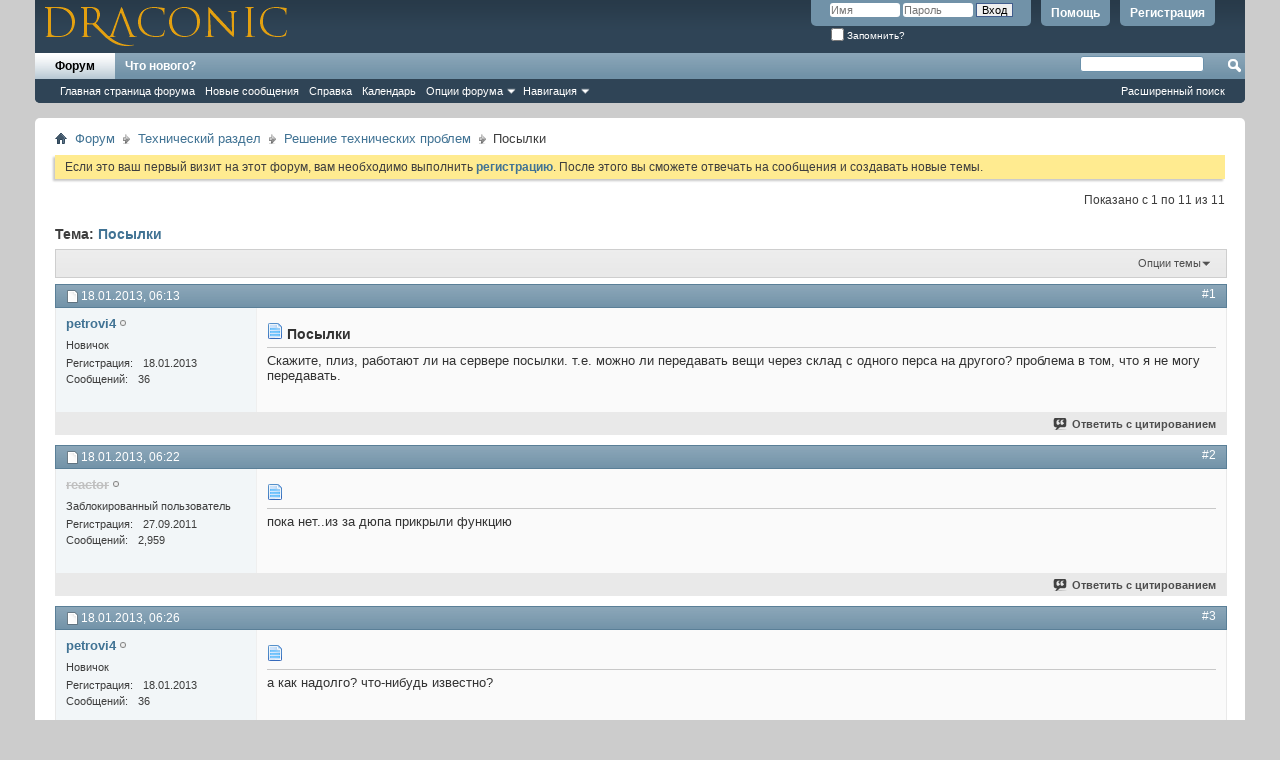

--- FILE ---
content_type: text/html; charset=windows-1251
request_url: https://draconic-forum.ru/threads/4536-%D0%9F%D0%BE%D1%81%D1%8B%D0%BB%D0%BA%D0%B8
body_size: 11994
content:
<!DOCTYPE html>
<!-- BEGIN TEMPLATE: SHOWTHREAD -->

<html xmlns="http://www.w3.org/1999/xhtml" dir="ltr" lang="ru" id="vbulletin_html">
<head>
	<!-- BEGIN TEMPLATE: headinclude -->
<meta http-equiv="Content-Type" content="text/html; charset=windows-1251" />
<meta name="robots" content="index, follow" />
<meta id="e_vb_meta_bburl" name="vb_meta_bburl" content="https://draconic-forum.ru" />
<base href="https://draconic-forum.ru/" /><!--[if IE]></base><![endif]-->
<meta name="generator" content="vBulletin 4.2.5" />

	<link rel="Shortcut Icon" href="favicon.ico" type="image/x-icon" />








<script type="text/javascript">
<!--
	if (typeof YAHOO === 'undefined') // Load ALL YUI Local
	{
		document.write('<script type="text/javascript" src="clientscript/yui/yuiloader-dom-event/yuiloader-dom-event.js?v=425"><\/script>');
		document.write('<script type="text/javascript" src="clientscript/yui/connection/connection-min.js?v=425"><\/script>');
		var yuipath = 'clientscript/yui';
		var yuicombopath = '';
		var remoteyui = false;
	}
	else	// Load Rest of YUI remotely (where possible)
	{
		var yuipath = 'clientscript/yui';
		var yuicombopath = '';
		var remoteyui = true;
		if (!yuicombopath)
		{
			document.write('<script type="text/javascript" src="clientscript/yui/connection/connection-min.js?v=425"><\/script>');
		}
	}
	var SESSIONURL = "s=9bf429835ba561901f8c46928aca3a4e&";
	var SECURITYTOKEN = "guest";
	var IMGDIR_MISC = "images/misc";
	var IMGDIR_BUTTON = "images/buttons";
	var vb_disable_ajax = parseInt("0", 10);
	var SIMPLEVERSION = "425";
	var BBURL = "https://draconic-forum.ru";
	var LOGGEDIN = 0 > 0 ? true : false;
	var THIS_SCRIPT = "showthread";
	var RELPATH = "threads/4536-РџРѕСЃС‹Р»РєРё";
	var PATHS = {
		forum : "https://draconic-forum.ru",
		cms   : "",
		blog  : ""
	};
	var AJAXBASEURL = "https://draconic-forum.ru/";
// -->
</script>
<script type="text/javascript" src="https://draconic-forum.ru/clientscript/vbulletin-core.js?v=425"></script>



	<link rel="alternate" type="application/rss+xml" title="Форум Draconic.Ru RSS лента" href="https://draconic-forum.ru/external.php?type=RSS2" />
	
		<link rel="alternate" type="application/rss+xml" title="Форум Draconic.Ru - Решение технических проблем - RSS лента" href="https://draconic-forum.ru/external.php?type=RSS2&amp;forumids=4" />
	



	<link rel="stylesheet" type="text/css" href="css.php?styleid=2&amp;langid=11&amp;d=1709490209&amp;td=ltr&amp;sheet=bbcode.css,editor.css,popupmenu.css,reset-fonts.css,vbulletin.css,vbulletin-chrome.css,vbulletin-formcontrols.css," />

	<!--[if lt IE 8]>
	<link rel="stylesheet" type="text/css" href="css.php?styleid=2&amp;langid=11&amp;d=1709490209&amp;td=ltr&amp;sheet=popupmenu-ie.css,vbulletin-ie.css,vbulletin-chrome-ie.css,vbulletin-formcontrols-ie.css,editor-ie.css" />
	<![endif]-->

<script async="async" src="https://cdn-rtb.sape.ru/rtb-b/js/519/2/150519.js" type="text/javascript"></script>

<!-- END TEMPLATE: headinclude -->
	<meta name="keywords" content="передавать, посылки, перса, проблема, другого, одного, через, работают, скажите, сервере, склад, можно" />
	<meta name="description" content="Скажите, плиз, работают ли на сервере посылки. т.е. можно ли передавать вещи через склад с одного перса на другого? проблема в том, что я не могу передавать." />

	<title> Посылки</title>
	<link rel="canonical" href="https://draconic-forum.ru/threads/4536-%D0%9F%D0%BE%D1%81%D1%8B%D0%BB%D0%BA%D0%B8?s=9bf429835ba561901f8c46928aca3a4e" />
	
	
	
	
	
	
	
	
	

	
		<link rel="stylesheet" type="text/css" href="css.php?styleid=2&amp;langid=11&amp;d=1709490209&amp;td=ltr&amp;sheet=toolsmenu.css,postlist.css,showthread.css,postbit.css,options.css,attachment.css,poll.css,lightbox.css" />
	
	<!--[if lt IE 8]><link rel="stylesheet" type="text/css" href="css.php?styleid=2&amp;langid=11&amp;d=1709490209&amp;td=ltr&amp;sheet=toolsmenu-ie.css,postlist-ie.css,showthread-ie.css,postbit-ie.css,poll-ie.css" /><![endif]-->
<!-- BEGIN TEMPLATE: headinclude_bottom -->
<link rel="stylesheet" type="text/css" href="css.php?styleid=2&amp;langid=11&amp;d=1709490209&amp;td=ltr&amp;sheet=additional.css" />

<!-- END TEMPLATE: headinclude_bottom -->
</head>

<body>

<!-- BEGIN TEMPLATE: header -->
<div class="above_body"> <!-- closing tag is in template navbar -->
<div id="header" class="floatcontainer doc_header">
	<div><a name="top" href="https://draconic-forum.ru/forum.php?s=9bf429835ba561901f8c46928aca3a4e" class="logo-image"><img src="images/misc/vbulletin4_logo.gif" alt="Форум Draconic.Ru - Powered by vBulletin" /></a></div>
	<div id="toplinks" class="toplinks">
		
			<ul class="nouser">
			
				<li><a href="register.php?s=9bf429835ba561901f8c46928aca3a4e" rel="nofollow">Регистрация</a></li>
			
				<li><a rel="help" href="faq.php?s=9bf429835ba561901f8c46928aca3a4e">Помощь</a></li>
				<li>
			<script type="text/javascript" src="clientscript/vbulletin_md5.js?v=425"></script>
			<form id="navbar_loginform" action="login.php?s=9bf429835ba561901f8c46928aca3a4e&amp;do=login" method="post" onsubmit="md5hash(vb_login_password, vb_login_md5password, vb_login_md5password_utf, 0)">
				<fieldset id="logindetails" class="logindetails">
					<div>
						<div>
					<input type="text" class="textbox default-value" name="vb_login_username" id="navbar_username" size="10" accesskey="u" tabindex="101" value="Имя" />
					<input type="password" class="textbox" tabindex="102" name="vb_login_password" id="navbar_password" size="10" />
					<input type="text" class="textbox default-value" tabindex="102" name="vb_login_password_hint" id="navbar_password_hint" size="10" value="Пароль" style="display:none;" />
					<input type="submit" class="loginbutton" tabindex="104" value="Вход" title="Введите ваше имя пользователя и пароль, чтобы войти, или нажмите кнопку 'Регистрация', чтобы зарегистрироваться." accesskey="s" />
						</div>
					</div>
				</fieldset>
				<div id="remember" class="remember">
					<label for="cb_cookieuser_navbar"><input type="checkbox" name="cookieuser" value="1" id="cb_cookieuser_navbar" class="cb_cookieuser_navbar" accesskey="c" tabindex="103" /> Запомнить?</label>
				</div>

				<input type="hidden" name="s" value="9bf429835ba561901f8c46928aca3a4e" />
				<input type="hidden" name="securitytoken" value="guest" />
				<input type="hidden" name="do" value="login" />
				<input type="hidden" name="vb_login_md5password" />
				<input type="hidden" name="vb_login_md5password_utf" />
			</form>
			<script type="text/javascript">
			YAHOO.util.Dom.setStyle('navbar_password_hint', "display", "inline");
			YAHOO.util.Dom.setStyle('navbar_password', "display", "none");
			vB_XHTML_Ready.subscribe(function()
			{
			//
				YAHOO.util.Event.on('navbar_username', "focus", navbar_username_focus);
				YAHOO.util.Event.on('navbar_username', "blur", navbar_username_blur);
				YAHOO.util.Event.on('navbar_password_hint', "focus", navbar_password_hint);
				YAHOO.util.Event.on('navbar_password', "blur", navbar_password);
			});
			
			function navbar_username_focus(e)
			{
			//
				var textbox = YAHOO.util.Event.getTarget(e);
				if (textbox.value == 'Имя')
				{
				//
					textbox.value='';
					textbox.style.color='#000000';
				}
			}

			function navbar_username_blur(e)
			{
			//
				var textbox = YAHOO.util.Event.getTarget(e);
				if (textbox.value == '')
				{
				//
					textbox.value='Имя';
					textbox.style.color='#777777';
				}
			}
			
			function navbar_password_hint(e)
			{
			//
				var textbox = YAHOO.util.Event.getTarget(e);
				
				YAHOO.util.Dom.setStyle('navbar_password_hint', "display", "none");
				YAHOO.util.Dom.setStyle('navbar_password', "display", "inline");
				YAHOO.util.Dom.get('navbar_password').focus();
			}

			function navbar_password(e)
			{
			//
				var textbox = YAHOO.util.Event.getTarget(e);
				
				if (textbox.value == '')
				{
					YAHOO.util.Dom.setStyle('navbar_password_hint', "display", "inline");
					YAHOO.util.Dom.setStyle('navbar_password', "display", "none");
				}
			}
			</script>
				</li>
				
			</ul>
		
	</div>
	<div class="ad_global_header">
		<!-- BEGIN TEMPLATE: ad_global_header1 -->
 
<!-- END TEMPLATE: ad_global_header1 -->
		<!-- BEGIN TEMPLATE: ad_global_header2 -->
 
<!-- END TEMPLATE: ad_global_header2 -->
	</div>
	<hr />
</div>
<!-- END TEMPLATE: header -->
<!-- BEGIN TEMPLATE: navbar -->
<div id="navbar" class="navbar">
	<ul id="navtabs" class="navtabs floatcontainer">
		
		<!-- BEGIN TEMPLATE: navbar_tabs -->

	
		<li class="selected" id="vbtab_forum">
			<a class="navtab" href="forum.php?s=9bf429835ba561901f8c46928aca3a4e">Форум</a>
		</li>
		
		
			<ul class="floatcontainer">
				
					
						
							<li id="vbflink_bbmenu"><a href="forum.php?s=9bf429835ba561901f8c46928aca3a4e">Главная страница форума</a></li>
						
					
				
					
						
							<li id="vbflink_newposts"><a href="search.php?s=9bf429835ba561901f8c46928aca3a4e&amp;do=getnew&amp;contenttype=vBForum_Post">Новые сообщения</a></li>
						
					
				
					
						
							<li id="vbflink_faq"><a href="faq.php?s=9bf429835ba561901f8c46928aca3a4e">Справка</a></li>
						
					
				
					
						
							<li id="vbflink_calendar"><a href="calendar.php?s=9bf429835ba561901f8c46928aca3a4e">Календарь</a></li>
						
					
				
					
						<li class="popupmenu" id="vbmenu_actions">
							<a href="javascript://" class="popupctrl">Опции форума</a>
							<ul class="popupbody popuphover">
								
									<li id="vbalink_mfr"><a href="forumdisplay.php?s=9bf429835ba561901f8c46928aca3a4e&amp;do=markread&amp;markreadhash=guest">Все разделы прочитаны</a></li>
								
							</ul>
						</li>
					
				
					
						<li class="popupmenu" id="vbmenu_qlinks">
							<a href="javascript://" class="popupctrl">Навигация</a>
							<ul class="popupbody popuphover">
								
									<li id="vbqlink_posts"><a href="search.php?s=9bf429835ba561901f8c46928aca3a4e&amp;do=getdaily&amp;contenttype=vBForum_Post">Сообщения за день</a></li>
								
							</ul>
						</li>
					
				
			</ul>
		

	
		<li  id="vbtab_whatsnew">
			<a class="navtab" href="search.php?do=getnew&amp;contenttype=vBForum_Post">Что нового?</a>
		</li>
		
		

<!-- END TEMPLATE: navbar_tabs -->
		
	</ul>
	
		<div id="globalsearch" class="globalsearch">
			<form action="search.php?s=9bf429835ba561901f8c46928aca3a4e&amp;do=process" method="post" id="navbar_search" class="navbar_search">
				
				<input type="hidden" name="securitytoken" value="guest" />
				<input type="hidden" name="do" value="process" />
				<span class="textboxcontainer"><span><input type="text" value="" name="query" class="textbox" tabindex="99"/></span></span>
				<span class="buttoncontainer"><span><input type="image" class="searchbutton" src="images/buttons/search.png" name="submit" onclick="document.getElementById('navbar_search').submit;" tabindex="100"/></span></span>
			</form>
			<ul class="navbar_advanced_search">
				<li><a href="search.php?s=9bf429835ba561901f8c46928aca3a4e" accesskey="4">Расширенный поиск</a></li>
				
			</ul>
		</div>
	
</div>
</div><!-- closing div for above_body -->

<div class="body_wrapper">
<div id="breadcrumb" class="breadcrumb">
	<ul class="floatcontainer">
		<li class="navbithome"><a href="index.php?s=9bf429835ba561901f8c46928aca3a4e" accesskey="1"><img src="images/misc/navbit-home.png" alt="Главная" /></a></li>
		<!-- BEGIN TEMPLATE: navbar_link -->

	<li class="navbit"><a href="https://draconic-forum.ru/forum.php?s=9bf429835ba561901f8c46928aca3a4e">Форум</a></li>

<!-- END TEMPLATE: navbar_link --><!-- BEGIN TEMPLATE: navbar_link -->

	<li class="navbit"><a href="https://draconic-forum.ru/forums/30-%D0%A2%D0%B5%D1%85%D0%BD%D0%B8%D1%87%D0%B5%D1%81%D0%BA%D0%B8%D0%B9-%D1%80%D0%B0%D0%B7%D0%B4%D0%B5%D0%BB?s=9bf429835ba561901f8c46928aca3a4e">Технический раздел</a></li>

<!-- END TEMPLATE: navbar_link --><!-- BEGIN TEMPLATE: navbar_link -->

	<li class="navbit"><a href="https://draconic-forum.ru/forums/4-%D0%A0%D0%B5%D1%88%D0%B5%D0%BD%D0%B8%D0%B5-%D1%82%D0%B5%D1%85%D0%BD%D0%B8%D1%87%D0%B5%D1%81%D0%BA%D0%B8%D1%85-%D0%BF%D1%80%D0%BE%D0%B1%D0%BB%D0%B5%D0%BC?s=9bf429835ba561901f8c46928aca3a4e">Решение технических проблем</a></li>

<!-- END TEMPLATE: navbar_link -->
		<!-- BEGIN TEMPLATE: navbar_link -->

	<li class="navbit lastnavbit"><span> Посылки</span></li>

<!-- END TEMPLATE: navbar_link -->
	</ul>
	<hr />
</div>

<!-- BEGIN TEMPLATE: ad_navbar_below -->
 
<!-- END TEMPLATE: ad_navbar_below -->
<!-- BEGIN TEMPLATE: ad_global_below_navbar -->
<div style="text-align:center;"><!-- SAPE RTB DIV ADAPTIVE --><div id="SRTB_923618"></div><!-- SAPE RTB END --></div>

<!-- END TEMPLATE: ad_global_below_navbar -->


	<form action="profile.php?do=dismissnotice" method="post" id="notices" class="notices">
		<input type="hidden" name="do" value="dismissnotice" />
		<input type="hidden" name="s" value="s=9bf429835ba561901f8c46928aca3a4e&amp;" />
		<input type="hidden" name="securitytoken" value="guest" />
		<input type="hidden" id="dismiss_notice_hidden" name="dismiss_noticeid" value="" />
		<input type="hidden" name="url" value="" />
		<ol>
			<!-- BEGIN TEMPLATE: navbar_noticebit -->
<li class="restore" id="navbar_notice_1">
	
	Если это ваш первый визит на этот форум, вам необходимо выполнить <a href="register.php?s=9bf429835ba561901f8c46928aca3a4e&amp;" target="_blank"><b>регистрацию</b></a>. После этого вы сможете отвечать на сообщения и создавать новые темы.
</li>
<!-- END TEMPLATE: navbar_noticebit -->
		</ol>
	</form>


<!-- END TEMPLATE: navbar -->



	<div id="above_postlist" class="above_postlist">
		
		<div id="pagination_top" class="pagination_top">
		
			<div id="postpagestats_above" class="postpagestats">
				Показано с 1 по 11 из 11
			</div>
		</div>
	</div>
	<div id="pagetitle" class="pagetitle">
		<h1>
			Тема: <span class="threadtitle"><a href="https://draconic-forum.ru/threads/4536-%D0%9F%D0%BE%D1%81%D1%8B%D0%BB%D0%BA%D0%B8?s=9bf429835ba561901f8c46928aca3a4e" title="Перезагрузить страницу">Посылки</a></span>
		</h1>
		
	</div>
	<div id="thread_controls" class="thread_controls toolsmenu">
		<div>
		<ul id="postlist_popups" class="postlist_popups popupgroup">
			
			
			<li class="popupmenu" id="threadtools">
				<h6><a class="popupctrl" href="javascript://">Опции темы</a></h6>
				<ul class="popupbody popuphover">
					<li><a href="https://draconic-forum.ru/printthread.php?s=9bf429835ba561901f8c46928aca3a4e&amp;t=4536&amp;pp=20&amp;page=1" accesskey="3" rel="nofollow">Версия для печати</a></li>
					
					<li>
						
					</li>
					
				</ul>
			</li>

			

			

			

			

			
			</ul>
		</div>
	</div>

<div id="postlist" class="postlist restrain">
	

	
		<ol id="posts" class="posts" start="1">
			<!-- BEGIN TEMPLATE: postbit_wrapper -->
<!-- BEGIN TEMPLATE: postbit_legacy -->

<li class="postbitlegacy postbitim postcontainer old" id="post_98621">
<!-- see bottom of postbit.css for .userinfo .popupmenu styles -->

	<div class="posthead">
			<span class="postdate old">
				
					<span class="date">18.01.2013,&nbsp;<span class="time">06:13</span></span>
				
			</span>
			<span class="nodecontrols">
				
					<a name="post98621" href="https://draconic-forum.ru/threads/4536-%D0%9F%D0%BE%D1%81%D1%8B%D0%BB%D0%BA%D0%B8?s=9bf429835ba561901f8c46928aca3a4e&amp;p=98621&amp;viewfull=1#post98621" class="postcounter">#1</a><a id="postcount98621" name="1"></a>
				
				
				
			</span>
	</div>
	<div class="postdetails">
		<div class="userinfo">
			<div class="username_container">
			
				<!-- BEGIN TEMPLATE: memberaction_dropdown -->
<div class="popupmenu memberaction">
	<a class="username offline popupctrl" href="https://draconic-forum.ru/members/9712-petrovi4?s=9bf429835ba561901f8c46928aca3a4e" title="petrovi4 вне форума"><strong>petrovi4</strong></a>
	<ul class="popupbody popuphover memberaction_body">
		<li class="left">
			<a href="https://draconic-forum.ru/members/9712-petrovi4?s=9bf429835ba561901f8c46928aca3a4e" class="siteicon_profile">
				Просмотр профиля
			</a>
		</li>
		
		<li class="right">
			<a href="search.php?s=9bf429835ba561901f8c46928aca3a4e&amp;do=finduser&amp;userid=9712&amp;contenttype=vBForum_Post&amp;showposts=1" class="siteicon_forum" rel="nofollow">
				Сообщения форума
			</a>
		</li>
		
		
		
		
		
		
		
		

		

		
		
	</ul>
</div>
<!-- END TEMPLATE: memberaction_dropdown -->
				<!-- BEGIN TEMPLATE: postbit_onlinestatus -->
<img class="inlineimg onlinestatus" src="images/statusicon/user-offline.png" alt="petrovi4 вне форума" border="0" />

<!-- END TEMPLATE: postbit_onlinestatus -->
			
			</div>
			<span class="usertitle">
				Новичок
			</span>
			
			
			
			 
			
				<hr />
				<dl class="userinfo_extra">
					<dt>Регистрация</dt> <dd>18.01.2013</dd>
					
					
					<dt>Сообщений</dt> <dd>36</dd>	
					
				</dl>
				
				
				<div class="imlinks">
					    
				</div>
			
		</div>
		<div class="postbody">
			<div class="postrow">
				
				
				<h2 class="title icon">
					<img src="images/icons/icon1.png" alt="По умолчанию" /> Посылки
				</h2>
				


						
							
							
						
						
				<div class="content">
					<div id="post_message_98621">
						<blockquote class="postcontent restore ">
							Скажите, плиз, работают ли на сервере посылки. т.е. можно ли передавать вещи через склад с одного перса на другого? проблема в том, что я не могу передавать.
						</blockquote>
					</div>

					
				</div>
			</div>
			
			<div class="cleardiv"></div>
		</div>
	</div>
		<div class="postfoot">
			<!-- <div class="postfoot_container"> -->
			<div class="textcontrols floatcontainer">
				<span class="postcontrols">
					<img style="display:none" id="progress_98621" src="images/misc/progress.gif" alt="" />
					
					
					
						<a id="qrwq_98621" class="newreply" href="https://draconic-forum.ru/newreply.php?s=9bf429835ba561901f8c46928aca3a4e&amp;do=newreply&amp;p=98621" rel="nofollow" title="Ответить с цитированием"><img id="quoteimg_98621" src="clear.gif" alt="Ответить с цитированием" />  Ответить с цитированием</a> 
					
					
					
				</span>
				<span class="postlinking">
					
						
					

					
					
					
					

					
					

					
					
					
					
					
				</span>
			<!-- </div> -->
			</div>
		</div>
	<hr />
</li>

<!-- END TEMPLATE: postbit_legacy -->
<!-- END TEMPLATE: postbit_wrapper --><!-- BEGIN TEMPLATE: postbit_wrapper -->
<!-- BEGIN TEMPLATE: postbit_legacy -->

<li class="postbitlegacy postbitim postcontainer old" id="post_98622">
<!-- see bottom of postbit.css for .userinfo .popupmenu styles -->

	<div class="posthead">
			<span class="postdate old">
				
					<span class="date">18.01.2013,&nbsp;<span class="time">06:22</span></span>
				
			</span>
			<span class="nodecontrols">
				
					<a name="post98622" href="https://draconic-forum.ru/threads/4536-%D0%9F%D0%BE%D1%81%D1%8B%D0%BB%D0%BA%D0%B8?s=9bf429835ba561901f8c46928aca3a4e&amp;p=98622&amp;viewfull=1#post98622" class="postcounter">#2</a><a id="postcount98622" name="2"></a>
				
				
				
			</span>
	</div>
	<div class="postdetails">
		<div class="userinfo">
			<div class="username_container">
			
				<!-- BEGIN TEMPLATE: memberaction_dropdown -->
<div class="popupmenu memberaction">
	<a class="username offline popupctrl" href="https://draconic-forum.ru/members/2155-reactor?s=9bf429835ba561901f8c46928aca3a4e" title="reactor вне форума"><strong><font color=Silver><strike>reactor</strike></font></strong></a>
	<ul class="popupbody popuphover memberaction_body">
		<li class="left">
			<a href="https://draconic-forum.ru/members/2155-reactor?s=9bf429835ba561901f8c46928aca3a4e" class="siteicon_profile">
				Просмотр профиля
			</a>
		</li>
		
		<li class="right">
			<a href="search.php?s=9bf429835ba561901f8c46928aca3a4e&amp;do=finduser&amp;userid=2155&amp;contenttype=vBForum_Post&amp;showposts=1" class="siteicon_forum" rel="nofollow">
				Сообщения форума
			</a>
		</li>
		
		
		
		
		
		
		
		

		

		
		
	</ul>
</div>
<!-- END TEMPLATE: memberaction_dropdown -->
				<!-- BEGIN TEMPLATE: postbit_onlinestatus -->
<img class="inlineimg onlinestatus" src="images/statusicon/user-offline.png" alt="reactor вне форума" border="0" />

<!-- END TEMPLATE: postbit_onlinestatus -->
			
			</div>
			<span class="usertitle">
				Заблокированный пользователь
			</span>
			
			
			
			 
			
				<hr />
				<dl class="userinfo_extra">
					<dt>Регистрация</dt> <dd>27.09.2011</dd>
					
					
					<dt>Сообщений</dt> <dd>2,959</dd>	
					
				</dl>
				
				
				<div class="imlinks">
					    
				</div>
			
		</div>
		<div class="postbody">
			<div class="postrow">
				
				
				<h2 class="title icon">
					<img src="images/icons/icon1.png" alt="По умолчанию" /> 
				</h2>
				


						
						
				<div class="content">
					<div id="post_message_98622">
						<blockquote class="postcontent restore ">
							пока нет..из за дюпа прикрыли функцию
						</blockquote>
					</div>

					
				</div>
			</div>
			
			<div class="cleardiv"></div>
		</div>
	</div>
		<div class="postfoot">
			<!-- <div class="postfoot_container"> -->
			<div class="textcontrols floatcontainer">
				<span class="postcontrols">
					<img style="display:none" id="progress_98622" src="images/misc/progress.gif" alt="" />
					
					
					
						<a id="qrwq_98622" class="newreply" href="https://draconic-forum.ru/newreply.php?s=9bf429835ba561901f8c46928aca3a4e&amp;do=newreply&amp;p=98622" rel="nofollow" title="Ответить с цитированием"><img id="quoteimg_98622" src="clear.gif" alt="Ответить с цитированием" />  Ответить с цитированием</a> 
					
					
					
				</span>
				<span class="postlinking">
					
						
					

					
					
					
					

					
					

					
					
					
					
					
				</span>
			<!-- </div> -->
			</div>
		</div>
	<hr />
</li>

<!-- END TEMPLATE: postbit_legacy -->
<!-- END TEMPLATE: postbit_wrapper --><!-- BEGIN TEMPLATE: postbit_wrapper -->
<!-- BEGIN TEMPLATE: postbit_legacy -->

<li class="postbitlegacy postbitim postcontainer old" id="post_98623">
<!-- see bottom of postbit.css for .userinfo .popupmenu styles -->

	<div class="posthead">
			<span class="postdate old">
				
					<span class="date">18.01.2013,&nbsp;<span class="time">06:26</span></span>
				
			</span>
			<span class="nodecontrols">
				
					<a name="post98623" href="https://draconic-forum.ru/threads/4536-%D0%9F%D0%BE%D1%81%D1%8B%D0%BB%D0%BA%D0%B8?s=9bf429835ba561901f8c46928aca3a4e&amp;p=98623&amp;viewfull=1#post98623" class="postcounter">#3</a><a id="postcount98623" name="3"></a>
				
				
				
			</span>
	</div>
	<div class="postdetails">
		<div class="userinfo">
			<div class="username_container">
			
				<!-- BEGIN TEMPLATE: memberaction_dropdown -->
<div class="popupmenu memberaction">
	<a class="username offline popupctrl" href="https://draconic-forum.ru/members/9712-petrovi4?s=9bf429835ba561901f8c46928aca3a4e" title="petrovi4 вне форума"><strong>petrovi4</strong></a>
	<ul class="popupbody popuphover memberaction_body">
		<li class="left">
			<a href="https://draconic-forum.ru/members/9712-petrovi4?s=9bf429835ba561901f8c46928aca3a4e" class="siteicon_profile">
				Просмотр профиля
			</a>
		</li>
		
		<li class="right">
			<a href="search.php?s=9bf429835ba561901f8c46928aca3a4e&amp;do=finduser&amp;userid=9712&amp;contenttype=vBForum_Post&amp;showposts=1" class="siteicon_forum" rel="nofollow">
				Сообщения форума
			</a>
		</li>
		
		
		
		
		
		
		
		

		

		
		
	</ul>
</div>
<!-- END TEMPLATE: memberaction_dropdown -->
				<!-- BEGIN TEMPLATE: postbit_onlinestatus -->
<img class="inlineimg onlinestatus" src="images/statusicon/user-offline.png" alt="petrovi4 вне форума" border="0" />

<!-- END TEMPLATE: postbit_onlinestatus -->
			
			</div>
			<span class="usertitle">
				Новичок
			</span>
			
			
			
			 
			
				<hr />
				<dl class="userinfo_extra">
					<dt>Регистрация</dt> <dd>18.01.2013</dd>
					
					
					<dt>Сообщений</dt> <dd>36</dd>	
					
				</dl>
				
				
				<div class="imlinks">
					    
				</div>
			
		</div>
		<div class="postbody">
			<div class="postrow">
				
				
				<h2 class="title icon">
					<img src="images/icons/icon1.png" alt="По умолчанию" /> 
				</h2>
				


						
						
				<div class="content">
					<div id="post_message_98623">
						<blockquote class="postcontent restore ">
							а как надолго? что-нибудь известно?
						</blockquote>
					</div>

					
				</div>
			</div>
			
			<div class="cleardiv"></div>
		</div>
	</div>
		<div class="postfoot">
			<!-- <div class="postfoot_container"> -->
			<div class="textcontrols floatcontainer">
				<span class="postcontrols">
					<img style="display:none" id="progress_98623" src="images/misc/progress.gif" alt="" />
					
					
					
						<a id="qrwq_98623" class="newreply" href="https://draconic-forum.ru/newreply.php?s=9bf429835ba561901f8c46928aca3a4e&amp;do=newreply&amp;p=98623" rel="nofollow" title="Ответить с цитированием"><img id="quoteimg_98623" src="clear.gif" alt="Ответить с цитированием" />  Ответить с цитированием</a> 
					
					
					
				</span>
				<span class="postlinking">
					
						
					

					
					
					
					

					
					

					
					
					
					
					
				</span>
			<!-- </div> -->
			</div>
		</div>
	<hr />
</li>

<!-- END TEMPLATE: postbit_legacy -->
<!-- END TEMPLATE: postbit_wrapper --><!-- BEGIN TEMPLATE: postbit_wrapper -->
<!-- BEGIN TEMPLATE: postbit_legacy -->

<li class="postbitlegacy postbitim postcontainer old" id="post_98624">
<!-- see bottom of postbit.css for .userinfo .popupmenu styles -->

	<div class="posthead">
			<span class="postdate old">
				
					<span class="date">18.01.2013,&nbsp;<span class="time">06:36</span></span>
				
			</span>
			<span class="nodecontrols">
				
					<a name="post98624" href="https://draconic-forum.ru/threads/4536-%D0%9F%D0%BE%D1%81%D1%8B%D0%BB%D0%BA%D0%B8?s=9bf429835ba561901f8c46928aca3a4e&amp;p=98624&amp;viewfull=1#post98624" class="postcounter">#4</a><a id="postcount98624" name="4"></a>
				
				
				
			</span>
	</div>
	<div class="postdetails">
		<div class="userinfo">
			<div class="username_container">
			
				<!-- BEGIN TEMPLATE: memberaction_dropdown -->
<div class="popupmenu memberaction">
	<a class="username offline popupctrl" href="https://draconic-forum.ru/members/2155-reactor?s=9bf429835ba561901f8c46928aca3a4e" title="reactor вне форума"><strong><font color=Silver><strike>reactor</strike></font></strong></a>
	<ul class="popupbody popuphover memberaction_body">
		<li class="left">
			<a href="https://draconic-forum.ru/members/2155-reactor?s=9bf429835ba561901f8c46928aca3a4e" class="siteicon_profile">
				Просмотр профиля
			</a>
		</li>
		
		<li class="right">
			<a href="search.php?s=9bf429835ba561901f8c46928aca3a4e&amp;do=finduser&amp;userid=2155&amp;contenttype=vBForum_Post&amp;showposts=1" class="siteicon_forum" rel="nofollow">
				Сообщения форума
			</a>
		</li>
		
		
		
		
		
		
		
		

		

		
		
	</ul>
</div>
<!-- END TEMPLATE: memberaction_dropdown -->
				<!-- BEGIN TEMPLATE: postbit_onlinestatus -->
<img class="inlineimg onlinestatus" src="images/statusicon/user-offline.png" alt="reactor вне форума" border="0" />

<!-- END TEMPLATE: postbit_onlinestatus -->
			
			</div>
			<span class="usertitle">
				Заблокированный пользователь
			</span>
			
			
			
			 
			
				<hr />
				<dl class="userinfo_extra">
					<dt>Регистрация</dt> <dd>27.09.2011</dd>
					
					
					<dt>Сообщений</dt> <dd>2,959</dd>	
					
				</dl>
				
				
				<div class="imlinks">
					    
				</div>
			
		</div>
		<div class="postbody">
			<div class="postrow">
				
				
				<h2 class="title icon">
					<img src="images/icons/icon1.png" alt="По умолчанию" /> 
				</h2>
				


						
						
				<div class="content">
					<div id="post_message_98624">
						<blockquote class="postcontent restore ">
							незнаю.. знаю только что из за дюпа закрыли.. наверно когда админ придумает другой способ.. тогда и включится эта фишка)) но у админа дел ппц.. так что думаю не скоро
						</blockquote>
					</div>

					
				</div>
			</div>
			
			<div class="cleardiv"></div>
		</div>
	</div>
		<div class="postfoot">
			<!-- <div class="postfoot_container"> -->
			<div class="textcontrols floatcontainer">
				<span class="postcontrols">
					<img style="display:none" id="progress_98624" src="images/misc/progress.gif" alt="" />
					
					
					
						<a id="qrwq_98624" class="newreply" href="https://draconic-forum.ru/newreply.php?s=9bf429835ba561901f8c46928aca3a4e&amp;do=newreply&amp;p=98624" rel="nofollow" title="Ответить с цитированием"><img id="quoteimg_98624" src="clear.gif" alt="Ответить с цитированием" />  Ответить с цитированием</a> 
					
					
					
				</span>
				<span class="postlinking">
					
						
					

					
					
					
					

					
					

					
					
					
					
					
				</span>
			<!-- </div> -->
			</div>
		</div>
	<hr />
</li>

<!-- END TEMPLATE: postbit_legacy -->
<!-- END TEMPLATE: postbit_wrapper --><!-- BEGIN TEMPLATE: postbit_wrapper -->
<!-- BEGIN TEMPLATE: postbit_legacy -->

<li class="postbitlegacy postbitim postcontainer old" id="post_98634">
<!-- see bottom of postbit.css for .userinfo .popupmenu styles -->

	<div class="posthead">
			<span class="postdate old">
				
					<span class="date">18.01.2013,&nbsp;<span class="time">07:23</span></span>
				
			</span>
			<span class="nodecontrols">
				
					<a name="post98634" href="https://draconic-forum.ru/threads/4536-%D0%9F%D0%BE%D1%81%D1%8B%D0%BB%D0%BA%D0%B8?s=9bf429835ba561901f8c46928aca3a4e&amp;p=98634&amp;viewfull=1#post98634" class="postcounter">#5</a><a id="postcount98634" name="5"></a>
				
				
				
			</span>
	</div>
	<div class="postdetails">
		<div class="userinfo">
			<div class="username_container">
			
				<!-- BEGIN TEMPLATE: memberaction_dropdown -->
<div class="popupmenu memberaction">
	<a class="username offline popupctrl" href="https://draconic-forum.ru/members/4100-Ferry?s=9bf429835ba561901f8c46928aca3a4e" title="Ferry вне форума"><strong><font color=Silver><strike>Ferry</strike></font></strong></a>
	<ul class="popupbody popuphover memberaction_body">
		<li class="left">
			<a href="https://draconic-forum.ru/members/4100-Ferry?s=9bf429835ba561901f8c46928aca3a4e" class="siteicon_profile">
				Просмотр профиля
			</a>
		</li>
		
		<li class="right">
			<a href="search.php?s=9bf429835ba561901f8c46928aca3a4e&amp;do=finduser&amp;userid=4100&amp;contenttype=vBForum_Post&amp;showposts=1" class="siteicon_forum" rel="nofollow">
				Сообщения форума
			</a>
		</li>
		
		
		
		
		
		
		
		

		

		
		
	</ul>
</div>
<!-- END TEMPLATE: memberaction_dropdown -->
				<!-- BEGIN TEMPLATE: postbit_onlinestatus -->
<img class="inlineimg onlinestatus" src="images/statusicon/user-offline.png" alt="Ferry вне форума" border="0" />

<!-- END TEMPLATE: postbit_onlinestatus -->
			
			</div>
			<span class="usertitle">
				Заблокированный пользователь
			</span>
			
			
			
			 
			
				<hr />
				<dl class="userinfo_extra">
					<dt>Регистрация</dt> <dd>06.10.2012</dd>
					
					
					<dt>Сообщений</dt> <dd>2,878</dd>	
					
				</dl>
				
				
				<div class="imlinks">
					    
				</div>
			
		</div>
		<div class="postbody">
			<div class="postrow">
				
				
				<h2 class="title icon">
					<img src="images/icons/icon1.png" alt="По умолчанию" /> 
				</h2>
				


						
						
				<div class="content">
					<div id="post_message_98634">
						<blockquote class="postcontent restore ">
							омг тут работала почта когдато?)
						</blockquote>
					</div>

					
				</div>
			</div>
			
			<div class="cleardiv"></div>
		</div>
	</div>
		<div class="postfoot">
			<!-- <div class="postfoot_container"> -->
			<div class="textcontrols floatcontainer">
				<span class="postcontrols">
					<img style="display:none" id="progress_98634" src="images/misc/progress.gif" alt="" />
					
					
					
						<a id="qrwq_98634" class="newreply" href="https://draconic-forum.ru/newreply.php?s=9bf429835ba561901f8c46928aca3a4e&amp;do=newreply&amp;p=98634" rel="nofollow" title="Ответить с цитированием"><img id="quoteimg_98634" src="clear.gif" alt="Ответить с цитированием" />  Ответить с цитированием</a> 
					
					
					
				</span>
				<span class="postlinking">
					
						
					

					
					
					
					

					
					

					
					
					
					
					
				</span>
			<!-- </div> -->
			</div>
		</div>
	<hr />
</li>

<!-- END TEMPLATE: postbit_legacy -->
<!-- END TEMPLATE: postbit_wrapper --><!-- BEGIN TEMPLATE: postbit_wrapper -->
<!-- BEGIN TEMPLATE: postbit_legacy -->

<li class="postbitlegacy postbitim postcontainer old" id="post_98636">
<!-- see bottom of postbit.css for .userinfo .popupmenu styles -->

	<div class="posthead">
			<span class="postdate old">
				
					<span class="date">18.01.2013,&nbsp;<span class="time">07:24</span></span>
				
			</span>
			<span class="nodecontrols">
				
					<a name="post98636" href="https://draconic-forum.ru/threads/4536-%D0%9F%D0%BE%D1%81%D1%8B%D0%BB%D0%BA%D0%B8?s=9bf429835ba561901f8c46928aca3a4e&amp;p=98636&amp;viewfull=1#post98636" class="postcounter">#6</a><a id="postcount98636" name="6"></a>
				
				
				
			</span>
	</div>
	<div class="postdetails">
		<div class="userinfo">
			<div class="username_container">
			
				<!-- BEGIN TEMPLATE: memberaction_dropdown -->
<div class="popupmenu memberaction">
	<a class="username offline popupctrl" href="https://draconic-forum.ru/members/4065-OnlyEE?s=9bf429835ba561901f8c46928aca3a4e" title="OnlyEE вне форума"><strong>OnlyEE</strong></a>
	<ul class="popupbody popuphover memberaction_body">
		<li class="left">
			<a href="https://draconic-forum.ru/members/4065-OnlyEE?s=9bf429835ba561901f8c46928aca3a4e" class="siteicon_profile">
				Просмотр профиля
			</a>
		</li>
		
		<li class="right">
			<a href="search.php?s=9bf429835ba561901f8c46928aca3a4e&amp;do=finduser&amp;userid=4065&amp;contenttype=vBForum_Post&amp;showposts=1" class="siteicon_forum" rel="nofollow">
				Сообщения форума
			</a>
		</li>
		
		
		
		
		
		
		
		

		

		
		
	</ul>
</div>
<!-- END TEMPLATE: memberaction_dropdown -->
				<!-- BEGIN TEMPLATE: postbit_onlinestatus -->
<img class="inlineimg onlinestatus" src="images/statusicon/user-offline.png" alt="OnlyEE вне форума" border="0" />

<!-- END TEMPLATE: postbit_onlinestatus -->
			
			</div>
			<span class="usertitle">
				Почётный участник
			</span>
			
			
			
			
			<a class="postuseravatar" href="https://draconic-forum.ru/members/4065-OnlyEE?s=9bf429835ba561901f8c46928aca3a4e" title="OnlyEE вне форума">
				<img src="image.php?s=9bf429835ba561901f8c46928aca3a4e&amp;u=4065&amp;dateline=1349461087" alt="Аватар для OnlyEE" title="Аватар для OnlyEE" />
			</a>
			 
			
				<hr />
				<dl class="userinfo_extra">
					<dt>Регистрация</dt> <dd>05.10.2012</dd>
					
					
					<dt>Сообщений</dt> <dd>615</dd>	
					
				</dl>
				
				
				<div class="imlinks">
					    
				</div>
			
		</div>
		<div class="postbody">
			<div class="postrow has_after_content">
				
				
				<h2 class="title icon">
					<img src="images/icons/icon1.png" alt="По умолчанию" /> 
				</h2>
				


						
						
				<div class="content">
					<div id="post_message_98636">
						<blockquote class="postcontent restore ">
							имхо он о том, что перебрасывать вещи с 1 чара на аккаунте, на другого на этом же
						</blockquote>
					</div>

					
				</div>
			</div>
			
			<div class="after_content">
				
				
				
				
					<blockquote class="signature restore"><div class="signaturecontainer">clan ENG1NE<br />
OnlyEE Eva's Saint 78 l Warcryer 75 l MM 78</div></blockquote>
				
				
			</div>
			
			<div class="cleardiv"></div>
		</div>
	</div>
		<div class="postfoot">
			<!-- <div class="postfoot_container"> -->
			<div class="textcontrols floatcontainer">
				<span class="postcontrols">
					<img style="display:none" id="progress_98636" src="images/misc/progress.gif" alt="" />
					
					
					
						<a id="qrwq_98636" class="newreply" href="https://draconic-forum.ru/newreply.php?s=9bf429835ba561901f8c46928aca3a4e&amp;do=newreply&amp;p=98636" rel="nofollow" title="Ответить с цитированием"><img id="quoteimg_98636" src="clear.gif" alt="Ответить с цитированием" />  Ответить с цитированием</a> 
					
					
					
				</span>
				<span class="postlinking">
					
						
					

					
					
					
					

					
					

					
					
					
					
					
				</span>
			<!-- </div> -->
			</div>
		</div>
	<hr />
</li>

<!-- END TEMPLATE: postbit_legacy -->
<!-- END TEMPLATE: postbit_wrapper --><!-- BEGIN TEMPLATE: postbit_wrapper -->
<!-- BEGIN TEMPLATE: postbit_legacy -->

<li class="postbitlegacy postbitim postcontainer old" id="post_98648">
<!-- see bottom of postbit.css for .userinfo .popupmenu styles -->

	<div class="posthead">
			<span class="postdate old">
				
					<span class="date">18.01.2013,&nbsp;<span class="time">11:44</span></span>
				
			</span>
			<span class="nodecontrols">
				
					<a name="post98648" href="https://draconic-forum.ru/threads/4536-%D0%9F%D0%BE%D1%81%D1%8B%D0%BB%D0%BA%D0%B8?s=9bf429835ba561901f8c46928aca3a4e&amp;p=98648&amp;viewfull=1#post98648" class="postcounter">#7</a><a id="postcount98648" name="7"></a>
				
				
				
			</span>
	</div>
	<div class="postdetails">
		<div class="userinfo">
			<div class="username_container">
			
				<!-- BEGIN TEMPLATE: memberaction_dropdown -->
<div class="popupmenu memberaction">
	<a class="username offline popupctrl" href="https://draconic-forum.ru/members/1530-andret?s=9bf429835ba561901f8c46928aca3a4e" title="andret вне форума"><strong>andret</strong></a>
	<ul class="popupbody popuphover memberaction_body">
		<li class="left">
			<a href="https://draconic-forum.ru/members/1530-andret?s=9bf429835ba561901f8c46928aca3a4e" class="siteicon_profile">
				Просмотр профиля
			</a>
		</li>
		
		<li class="right">
			<a href="search.php?s=9bf429835ba561901f8c46928aca3a4e&amp;do=finduser&amp;userid=1530&amp;contenttype=vBForum_Post&amp;showposts=1" class="siteicon_forum" rel="nofollow">
				Сообщения форума
			</a>
		</li>
		
		
		
		
		
		
		
		

		

		
		
	</ul>
</div>
<!-- END TEMPLATE: memberaction_dropdown -->
				<!-- BEGIN TEMPLATE: postbit_onlinestatus -->
<img class="inlineimg onlinestatus" src="images/statusicon/user-offline.png" alt="andret вне форума" border="0" />

<!-- END TEMPLATE: postbit_onlinestatus -->
			
			</div>
			<span class="usertitle">
				Почётный участник
			</span>
			
			
			
			
			<a class="postuseravatar" href="https://draconic-forum.ru/members/1530-andret?s=9bf429835ba561901f8c46928aca3a4e" title="andret вне форума">
				<img src="image.php?s=9bf429835ba561901f8c46928aca3a4e&amp;u=1530&amp;dateline=1344064216" alt="Аватар для andret" title="Аватар для andret" />
			</a>
			 
			
				<hr />
				<dl class="userinfo_extra">
					<dt>Регистрация</dt> <dd>08.02.2011</dd>
					
					
					<dt>Сообщений</dt> <dd>795</dd>	
					
				</dl>
				
				
				<div class="imlinks">
					    
				</div>
			
		</div>
		<div class="postbody">
			<div class="postrow">
				
				
				<h2 class="title icon">
					<img src="images/icons/icon1.png" alt="По умолчанию" /> 
				</h2>
				


						
						
				<div class="content">
					<div id="post_message_98648">
						<blockquote class="postcontent restore ">
							<!-- BEGIN TEMPLATE: bbcode_quote -->
<div class="bbcode_container">
	<div class="bbcode_quote">
		<div class="quote_container">
			<div class="bbcode_quote_container"></div>
			
				<div class="bbcode_postedby">
					<img src="images/misc/quote_icon.png" alt="Цитата" /> Сообщение от <strong>petrovi4</strong>
					<a href="https://draconic-forum.ru/showthread.php?s=9bf429835ba561901f8c46928aca3a4e&amp;p=98621#post98621" rel="nofollow"><img class="inlineimg" src="images/buttons/viewpost-right.png" alt="Посмотреть сообщение" /></a>
				</div>
				<div class="message">Скажите, плиз, работают ли на сервере посылки. т.е. можно ли передавать вещи через склад с одного перса на другого? проблема в том, что я не могу передавать.</div>
			
		</div>
	</div>
</div>
<!-- END TEMPLATE: bbcode_quote -->Создаешь гнома 1 лвл, запускаеш 2 окна - и кидаешь что угодно на кого угодно ) А че хочеш в банке посылки точеные\дюпаные пухи попрятать?)
						</blockquote>
					</div>

					
				</div>
			</div>
			
			<div class="cleardiv"></div>
		</div>
	</div>
		<div class="postfoot">
			<!-- <div class="postfoot_container"> -->
			<div class="textcontrols floatcontainer">
				<span class="postcontrols">
					<img style="display:none" id="progress_98648" src="images/misc/progress.gif" alt="" />
					
					
					
						<a id="qrwq_98648" class="newreply" href="https://draconic-forum.ru/newreply.php?s=9bf429835ba561901f8c46928aca3a4e&amp;do=newreply&amp;p=98648" rel="nofollow" title="Ответить с цитированием"><img id="quoteimg_98648" src="clear.gif" alt="Ответить с цитированием" />  Ответить с цитированием</a> 
					
					
					
				</span>
				<span class="postlinking">
					
						
					

					
					
					
					

					
					

					
					
					
					
					
				</span>
			<!-- </div> -->
			</div>
		</div>
	<hr />
</li>

<!-- END TEMPLATE: postbit_legacy -->
<!-- END TEMPLATE: postbit_wrapper --><!-- BEGIN TEMPLATE: postbit_wrapper -->
<!-- BEGIN TEMPLATE: postbit_legacy -->

<li class="postbitlegacy postbitim postcontainer old" id="post_98668">
<!-- see bottom of postbit.css for .userinfo .popupmenu styles -->

	<div class="posthead">
			<span class="postdate old">
				
					<span class="date">18.01.2013,&nbsp;<span class="time">14:32</span></span>
				
			</span>
			<span class="nodecontrols">
				
					<a name="post98668" href="https://draconic-forum.ru/threads/4536-%D0%9F%D0%BE%D1%81%D1%8B%D0%BB%D0%BA%D0%B8?s=9bf429835ba561901f8c46928aca3a4e&amp;p=98668&amp;viewfull=1#post98668" class="postcounter">#8</a><a id="postcount98668" name="8"></a>
				
				
				
			</span>
	</div>
	<div class="postdetails">
		<div class="userinfo">
			<div class="username_container">
			
				<!-- BEGIN TEMPLATE: memberaction_dropdown -->
<div class="popupmenu memberaction">
	<a class="username offline popupctrl" href="https://draconic-forum.ru/members/1189-glukmaker?s=9bf429835ba561901f8c46928aca3a4e" title="glukmaker вне форума"><strong>glukmaker</strong></a>
	<ul class="popupbody popuphover memberaction_body">
		<li class="left">
			<a href="https://draconic-forum.ru/members/1189-glukmaker?s=9bf429835ba561901f8c46928aca3a4e" class="siteicon_profile">
				Просмотр профиля
			</a>
		</li>
		
		<li class="right">
			<a href="search.php?s=9bf429835ba561901f8c46928aca3a4e&amp;do=finduser&amp;userid=1189&amp;contenttype=vBForum_Post&amp;showposts=1" class="siteicon_forum" rel="nofollow">
				Сообщения форума
			</a>
		</li>
		
		
		
		
		
		
		
		

		

		
		
	</ul>
</div>
<!-- END TEMPLATE: memberaction_dropdown -->
				<!-- BEGIN TEMPLATE: postbit_onlinestatus -->
<img class="inlineimg onlinestatus" src="images/statusicon/user-offline.png" alt="glukmaker вне форума" border="0" />

<!-- END TEMPLATE: postbit_onlinestatus -->
			
			</div>
			<span class="usertitle">
				Почётный участник
			</span>
			
			
			
			
			<a class="postuseravatar" href="https://draconic-forum.ru/members/1189-glukmaker?s=9bf429835ba561901f8c46928aca3a4e" title="glukmaker вне форума">
				<img src="image.php?s=9bf429835ba561901f8c46928aca3a4e&amp;u=1189&amp;dateline=1298233916" alt="Аватар для glukmaker" title="Аватар для glukmaker" />
			</a>
			 
			
				<hr />
				<dl class="userinfo_extra">
					<dt>Регистрация</dt> <dd>13.05.2010</dd>
					
					
					<dt>Сообщений</dt> <dd>1,159</dd>	
					
				</dl>
				
				
				<div class="imlinks">
					    
				</div>
			
		</div>
		<div class="postbody">
			<div class="postrow">
				
				
				<h2 class="title icon">
					<img src="images/icons/icon1.png" alt="По умолчанию" /> 
				</h2>
				


						
						
				<div class="content">
					<div id="post_message_98668">
						<blockquote class="postcontent restore ">
							<!-- BEGIN TEMPLATE: bbcode_quote -->
<div class="bbcode_container">
	<div class="bbcode_quote">
		<div class="quote_container">
			<div class="bbcode_quote_container"></div>
			
				<div class="bbcode_postedby">
					<img src="images/misc/quote_icon.png" alt="Цитата" /> Сообщение от <strong>Ferry</strong>
					<a href="https://draconic-forum.ru/showthread.php?s=9bf429835ba561901f8c46928aca3a4e&amp;p=98634#post98634" rel="nofollow"><img class="inlineimg" src="images/buttons/viewpost-right.png" alt="Посмотреть сообщение" /></a>
				</div>
				<div class="message">омг тут работала почта когдато?)</div>
			
		</div>
	</div>
</div>
<!-- END TEMPLATE: bbcode_quote -->Когда-то работала.... У меня еще до сих пор у некоторых персов там лежат вещи...<br />
<br />
А вообще лично мне было удобно для хранения и сортировки ресов/кусков и т.п.<br />
<br />
Смысл: создаем несколько гномов на том же акке, а когда приходим с кача с заполненным инвентарем, то ресы кидаем одному, куски другому и т.д., и потом зато знаем что где искать... Несмотря на плату в 1000аден за лот, это было все равно намного удобнее чем перекидывать вещи с акка на акк...ибо перебрасывать с одного акка на другой посредством торга - геморойное занятие...
						</blockquote>
					</div>

					
				</div>
			</div>
			
			<div class="cleardiv"></div>
		</div>
	</div>
		<div class="postfoot">
			<!-- <div class="postfoot_container"> -->
			<div class="textcontrols floatcontainer">
				<span class="postcontrols">
					<img style="display:none" id="progress_98668" src="images/misc/progress.gif" alt="" />
					
					
					
						<a id="qrwq_98668" class="newreply" href="https://draconic-forum.ru/newreply.php?s=9bf429835ba561901f8c46928aca3a4e&amp;do=newreply&amp;p=98668" rel="nofollow" title="Ответить с цитированием"><img id="quoteimg_98668" src="clear.gif" alt="Ответить с цитированием" />  Ответить с цитированием</a> 
					
					
					
				</span>
				<span class="postlinking">
					
						
					

					
					
					
					

					
					

					
					
					
					
					
				</span>
			<!-- </div> -->
			</div>
		</div>
	<hr />
</li>

<!-- END TEMPLATE: postbit_legacy -->
<!-- END TEMPLATE: postbit_wrapper --><!-- BEGIN TEMPLATE: postbit_wrapper -->
<!-- BEGIN TEMPLATE: postbit_legacy -->

<li class="postbitlegacy postbitim postcontainer old" id="post_98683">
<!-- see bottom of postbit.css for .userinfo .popupmenu styles -->

	<div class="posthead">
			<span class="postdate old">
				
					<span class="date">18.01.2013,&nbsp;<span class="time">17:38</span></span>
				
			</span>
			<span class="nodecontrols">
				
					<a name="post98683" href="https://draconic-forum.ru/threads/4536-%D0%9F%D0%BE%D1%81%D1%8B%D0%BB%D0%BA%D0%B8?s=9bf429835ba561901f8c46928aca3a4e&amp;p=98683&amp;viewfull=1#post98683" class="postcounter">#9</a><a id="postcount98683" name="9"></a>
				
				
				
			</span>
	</div>
	<div class="postdetails">
		<div class="userinfo">
			<div class="username_container">
			
				<!-- BEGIN TEMPLATE: memberaction_dropdown -->
<div class="popupmenu memberaction">
	<a class="username offline popupctrl" href="https://draconic-forum.ru/members/9712-petrovi4?s=9bf429835ba561901f8c46928aca3a4e" title="petrovi4 вне форума"><strong>petrovi4</strong></a>
	<ul class="popupbody popuphover memberaction_body">
		<li class="left">
			<a href="https://draconic-forum.ru/members/9712-petrovi4?s=9bf429835ba561901f8c46928aca3a4e" class="siteicon_profile">
				Просмотр профиля
			</a>
		</li>
		
		<li class="right">
			<a href="search.php?s=9bf429835ba561901f8c46928aca3a4e&amp;do=finduser&amp;userid=9712&amp;contenttype=vBForum_Post&amp;showposts=1" class="siteicon_forum" rel="nofollow">
				Сообщения форума
			</a>
		</li>
		
		
		
		
		
		
		
		

		

		
		
	</ul>
</div>
<!-- END TEMPLATE: memberaction_dropdown -->
				<!-- BEGIN TEMPLATE: postbit_onlinestatus -->
<img class="inlineimg onlinestatus" src="images/statusicon/user-offline.png" alt="petrovi4 вне форума" border="0" />

<!-- END TEMPLATE: postbit_onlinestatus -->
			
			</div>
			<span class="usertitle">
				Новичок
			</span>
			
			
			
			 
			
				<hr />
				<dl class="userinfo_extra">
					<dt>Регистрация</dt> <dd>18.01.2013</dd>
					
					
					<dt>Сообщений</dt> <dd>36</dd>	
					
				</dl>
				
				
				<div class="imlinks">
					    
				</div>
			
		</div>
		<div class="postbody">
			<div class="postrow">
				
				
				<h2 class="title icon">
					<img src="images/icons/icon1.png" alt="По умолчанию" /> 
				</h2>
				


						
						
				<div class="content">
					<div id="post_message_98683">
						<blockquote class="postcontent restore ">
							<!-- BEGIN TEMPLATE: bbcode_quote -->
<div class="bbcode_container">
	<div class="bbcode_quote">
		<div class="quote_container">
			<div class="bbcode_quote_container"></div>
			
				<div class="bbcode_postedby">
					<img src="images/misc/quote_icon.png" alt="Цитата" /> Сообщение от <strong>OnlyEE</strong>
					<a href="https://draconic-forum.ru/showthread.php?s=9bf429835ba561901f8c46928aca3a4e&amp;p=98636#post98636" rel="nofollow"><img class="inlineimg" src="images/buttons/viewpost-right.png" alt="Посмотреть сообщение" /></a>
				</div>
				<div class="message">имхо он о том, что перебрасывать вещи с 1 чара на аккаунте, на другого на этом же</div>
			
		</div>
	</div>
</div>
<!-- END TEMPLATE: bbcode_quote -->все правильно, я именно об этом
						</blockquote>
					</div>

					
				</div>
			</div>
			
			<div class="cleardiv"></div>
		</div>
	</div>
		<div class="postfoot">
			<!-- <div class="postfoot_container"> -->
			<div class="textcontrols floatcontainer">
				<span class="postcontrols">
					<img style="display:none" id="progress_98683" src="images/misc/progress.gif" alt="" />
					
					
					
						<a id="qrwq_98683" class="newreply" href="https://draconic-forum.ru/newreply.php?s=9bf429835ba561901f8c46928aca3a4e&amp;do=newreply&amp;p=98683" rel="nofollow" title="Ответить с цитированием"><img id="quoteimg_98683" src="clear.gif" alt="Ответить с цитированием" />  Ответить с цитированием</a> 
					
					
					
				</span>
				<span class="postlinking">
					
						
					

					
					
					
					

					
					

					
					
					
					
					
				</span>
			<!-- </div> -->
			</div>
		</div>
	<hr />
</li>

<!-- END TEMPLATE: postbit_legacy -->
<!-- END TEMPLATE: postbit_wrapper --><!-- BEGIN TEMPLATE: postbit_wrapper -->
<!-- BEGIN TEMPLATE: postbit_legacy -->

<li class="postbitlegacy postbitim postcontainer old" id="post_98684">
<!-- see bottom of postbit.css for .userinfo .popupmenu styles -->

	<div class="posthead">
			<span class="postdate old">
				
					<span class="date">18.01.2013,&nbsp;<span class="time">17:39</span></span>
				
			</span>
			<span class="nodecontrols">
				
					<a name="post98684" href="https://draconic-forum.ru/threads/4536-%D0%9F%D0%BE%D1%81%D1%8B%D0%BB%D0%BA%D0%B8?s=9bf429835ba561901f8c46928aca3a4e&amp;p=98684&amp;viewfull=1#post98684" class="postcounter">#10</a><a id="postcount98684" name="10"></a>
				
				
				
			</span>
	</div>
	<div class="postdetails">
		<div class="userinfo">
			<div class="username_container">
			
				<!-- BEGIN TEMPLATE: memberaction_dropdown -->
<div class="popupmenu memberaction">
	<a class="username offline popupctrl" href="https://draconic-forum.ru/members/9712-petrovi4?s=9bf429835ba561901f8c46928aca3a4e" title="petrovi4 вне форума"><strong>petrovi4</strong></a>
	<ul class="popupbody popuphover memberaction_body">
		<li class="left">
			<a href="https://draconic-forum.ru/members/9712-petrovi4?s=9bf429835ba561901f8c46928aca3a4e" class="siteicon_profile">
				Просмотр профиля
			</a>
		</li>
		
		<li class="right">
			<a href="search.php?s=9bf429835ba561901f8c46928aca3a4e&amp;do=finduser&amp;userid=9712&amp;contenttype=vBForum_Post&amp;showposts=1" class="siteicon_forum" rel="nofollow">
				Сообщения форума
			</a>
		</li>
		
		
		
		
		
		
		
		

		

		
		
	</ul>
</div>
<!-- END TEMPLATE: memberaction_dropdown -->
				<!-- BEGIN TEMPLATE: postbit_onlinestatus -->
<img class="inlineimg onlinestatus" src="images/statusicon/user-offline.png" alt="petrovi4 вне форума" border="0" />

<!-- END TEMPLATE: postbit_onlinestatus -->
			
			</div>
			<span class="usertitle">
				Новичок
			</span>
			
			
			
			 
			
				<hr />
				<dl class="userinfo_extra">
					<dt>Регистрация</dt> <dd>18.01.2013</dd>
					
					
					<dt>Сообщений</dt> <dd>36</dd>	
					
				</dl>
				
				
				<div class="imlinks">
					    
				</div>
			
		</div>
		<div class="postbody">
			<div class="postrow">
				
				
				<h2 class="title icon">
					<img src="images/icons/icon1.png" alt="По умолчанию" /> 
				</h2>
				


						
						
				<div class="content">
					<div id="post_message_98684">
						<blockquote class="postcontent restore ">
							<!-- BEGIN TEMPLATE: bbcode_quote -->
<div class="bbcode_container">
	<div class="bbcode_quote">
		<div class="quote_container">
			<div class="bbcode_quote_container"></div>
			
				<div class="bbcode_postedby">
					<img src="images/misc/quote_icon.png" alt="Цитата" /> Сообщение от <strong>andret</strong>
					<a href="https://draconic-forum.ru/showthread.php?s=9bf429835ba561901f8c46928aca3a4e&amp;p=98648#post98648" rel="nofollow"><img class="inlineimg" src="images/buttons/viewpost-right.png" alt="Посмотреть сообщение" /></a>
				</div>
				<div class="message">Создаешь гнома 1 лвл, запускаеш 2 окна - и кидаешь что угодно на кого угодно ) А че хочеш в банке посылки точеные\дюпаные пухи попрятать?)</div>
			
		</div>
	</div>
</div>
<!-- END TEMPLATE: bbcode_quote -->начинается). я тут играю пару дней.
						</blockquote>
					</div>

					
				</div>
			</div>
			
			<div class="cleardiv"></div>
		</div>
	</div>
		<div class="postfoot">
			<!-- <div class="postfoot_container"> -->
			<div class="textcontrols floatcontainer">
				<span class="postcontrols">
					<img style="display:none" id="progress_98684" src="images/misc/progress.gif" alt="" />
					
					
					
						<a id="qrwq_98684" class="newreply" href="https://draconic-forum.ru/newreply.php?s=9bf429835ba561901f8c46928aca3a4e&amp;do=newreply&amp;p=98684" rel="nofollow" title="Ответить с цитированием"><img id="quoteimg_98684" src="clear.gif" alt="Ответить с цитированием" />  Ответить с цитированием</a> 
					
					
					
				</span>
				<span class="postlinking">
					
						
					

					
					
					
					

					
					

					
					
					
					
					
				</span>
			<!-- </div> -->
			</div>
		</div>
	<hr />
</li>

<!-- END TEMPLATE: postbit_legacy -->
<!-- END TEMPLATE: postbit_wrapper --><!-- BEGIN TEMPLATE: postbit_wrapper -->
<!-- BEGIN TEMPLATE: postbit_legacy -->

<li class="postbitlegacy postbitim postcontainer old" id="post_98685">
<!-- see bottom of postbit.css for .userinfo .popupmenu styles -->

	<div class="posthead">
			<span class="postdate old">
				
					<span class="date">18.01.2013,&nbsp;<span class="time">17:41</span></span>
				
			</span>
			<span class="nodecontrols">
				
					<a name="post98685" href="https://draconic-forum.ru/threads/4536-%D0%9F%D0%BE%D1%81%D1%8B%D0%BB%D0%BA%D0%B8?s=9bf429835ba561901f8c46928aca3a4e&amp;p=98685&amp;viewfull=1#post98685" class="postcounter">#11</a><a id="postcount98685" name="11"></a>
				
				
				
			</span>
	</div>
	<div class="postdetails">
		<div class="userinfo">
			<div class="username_container">
			
				<!-- BEGIN TEMPLATE: memberaction_dropdown -->
<div class="popupmenu memberaction">
	<a class="username offline popupctrl" href="https://draconic-forum.ru/members/9712-petrovi4?s=9bf429835ba561901f8c46928aca3a4e" title="petrovi4 вне форума"><strong>petrovi4</strong></a>
	<ul class="popupbody popuphover memberaction_body">
		<li class="left">
			<a href="https://draconic-forum.ru/members/9712-petrovi4?s=9bf429835ba561901f8c46928aca3a4e" class="siteicon_profile">
				Просмотр профиля
			</a>
		</li>
		
		<li class="right">
			<a href="search.php?s=9bf429835ba561901f8c46928aca3a4e&amp;do=finduser&amp;userid=9712&amp;contenttype=vBForum_Post&amp;showposts=1" class="siteicon_forum" rel="nofollow">
				Сообщения форума
			</a>
		</li>
		
		
		
		
		
		
		
		

		

		
		
	</ul>
</div>
<!-- END TEMPLATE: memberaction_dropdown -->
				<!-- BEGIN TEMPLATE: postbit_onlinestatus -->
<img class="inlineimg onlinestatus" src="images/statusicon/user-offline.png" alt="petrovi4 вне форума" border="0" />

<!-- END TEMPLATE: postbit_onlinestatus -->
			
			</div>
			<span class="usertitle">
				Новичок
			</span>
			
			
			
			 
			
				<hr />
				<dl class="userinfo_extra">
					<dt>Регистрация</dt> <dd>18.01.2013</dd>
					
					
					<dt>Сообщений</dt> <dd>36</dd>	
					
				</dl>
				
				
				<div class="imlinks">
					    
				</div>
			
		</div>
		<div class="postbody">
			<div class="postrow">
				
				
				<h2 class="title icon">
					<img src="images/icons/icon1.png" alt="По умолчанию" /> 
				</h2>
				


						
						
							
						
				<div class="content">
					<div id="post_message_98685">
						<blockquote class="postcontent restore ">
							<!-- BEGIN TEMPLATE: bbcode_quote -->
<div class="bbcode_container">
	<div class="bbcode_quote">
		<div class="quote_container">
			<div class="bbcode_quote_container"></div>
			
				<div class="bbcode_postedby">
					<img src="images/misc/quote_icon.png" alt="Цитата" /> Сообщение от <strong>glukmaker</strong>
					<a href="https://draconic-forum.ru/showthread.php?s=9bf429835ba561901f8c46928aca3a4e&amp;p=98668#post98668" rel="nofollow"><img class="inlineimg" src="images/buttons/viewpost-right.png" alt="Посмотреть сообщение" /></a>
				</div>
				<div class="message">Когда-то работала.... У меня еще до сих пор у некоторых персов там лежат вещи...<br />
<br />
А вообще лично мне было удобно для хранения и сортировки ресов/кусков и т.п.<br />
<br />
Смысл: создаем несколько гномов на том же акке, а когда приходим с кача с заполненным инвентарем, то ресы кидаем одному, куски другому и т.д., и потом зато знаем что где искать... Несмотря на плату в 1000аден за лот, это было все равно намного удобнее чем перекидывать вещи с акка на акк...ибо перебрасывать с одного акка на другой посредством торга - геморойное занятие...</div>
			
		</div>
	</div>
</div>
<!-- END TEMPLATE: bbcode_quote -->вот вот). именно для этого мне и надо, так как у меня гнумы, то я одному перебрасываю ресы, у другого остаются, например рецы, так гораздо удобнее, да и тот же шмот с пухой перекинуть на другого чара, чтобы сходить покачать его.
						</blockquote>
					</div>

					
				</div>
			</div>
			
			<div class="cleardiv"></div>
		</div>
	</div>
		<div class="postfoot">
			<!-- <div class="postfoot_container"> -->
			<div class="textcontrols floatcontainer">
				<span class="postcontrols">
					<img style="display:none" id="progress_98685" src="images/misc/progress.gif" alt="" />
					
					
					
						<a id="qrwq_98685" class="newreply" href="https://draconic-forum.ru/newreply.php?s=9bf429835ba561901f8c46928aca3a4e&amp;do=newreply&amp;p=98685" rel="nofollow" title="Ответить с цитированием"><img id="quoteimg_98685" src="clear.gif" alt="Ответить с цитированием" />  Ответить с цитированием</a> 
					
					
					
				</span>
				<span class="postlinking">
					
						
					

					
					
					
					

					
					

					
					
					
					
					
				</span>
			<!-- </div> -->
			</div>
		</div>
	<hr />
</li>

<!-- END TEMPLATE: postbit_legacy -->
<!-- END TEMPLATE: postbit_wrapper -->
		</ol>
		<div class="separator"></div>
		<div class="postlistfoot">
			
		</div>

	

</div>

<div id="below_postlist" class="noinlinemod below_postlist">
	
	<div id="pagination_bottom" class="pagination_bottom">
	
		
	</div>
</div>








	<!-- next / previous links -->
	<div class="navlinks">
		
			<strong>&laquo;</strong>
			<a href="https://draconic-forum.ru/threads/4536-%D0%9F%D0%BE%D1%81%D1%8B%D0%BB%D0%BA%D0%B8?s=9bf429835ba561901f8c46928aca3a4e&amp;goto=nextoldest" rel="nofollow">Предыдущая тема</a>
			|
			<a href="https://draconic-forum.ru/threads/4536-%D0%9F%D0%BE%D1%81%D1%8B%D0%BB%D0%BA%D0%B8?s=9bf429835ba561901f8c46928aca3a4e&amp;goto=nextnewest" rel="nofollow">Следующая тема</a>
			<strong>&raquo;</strong>
		
	</div>
	<!-- / next / previous links -->

<div id="thread_info" class="thread_info block">
	
	
	
	
	
	
	<div class="options_block_container">
		
		<div class="options_block">
			<h4 class="collapse blockhead options_correct">
				<a class="collapse" id="collapse_posting_rules" href="threads/4536-РџРѕСЃС‹Р»РєРё#top"><img src="images/buttons/collapse_40b.png" alt="" /></a>
				Ваши права
			</h4>
			<div id="posting_rules" class="thread_info_block blockbody formcontrols floatcontainer options_correct">
				<!-- BEGIN TEMPLATE: forumrules -->

<div id="forumrules" class="info_subblock">

	<ul class="youcandoblock">
		<li>Вы <strong>не можете</strong> создавать новые темы</li>
		<li>Вы <strong>не можете</strong> отвечать в темах</li>
		<li>Вы <strong>не можете</strong> прикреплять вложения</li>
		<li>Вы <strong>не можете</strong> редактировать свои сообщения</li>
		<li>&nbsp;</li>
	</ul>
	<div class="bbcodeblock">
		<ul>
			<li><a href="misc.php?s=9bf429835ba561901f8c46928aca3a4e&amp;do=bbcode" target="_blank">BB коды</a> <strong>Вкл.</strong></li>
			<li><a href="misc.php?s=9bf429835ba561901f8c46928aca3a4e&amp;do=showsmilies" target="_blank">Смайлы</a> <strong>Вкл.</strong></li>
			<li><a href="misc.php?s=9bf429835ba561901f8c46928aca3a4e&amp;do=bbcode#imgcode" target="_blank">[IMG]</a> код <strong>Вкл.</strong></li>
			<li><a href="misc.php?s=9bf429835ba561901f8c46928aca3a4e&amp;do=bbcode#videocode" target="_blank">[VIDEO]</a> код <strong>Вкл.</strong></li>
			<li>HTML код <strong>Выкл.</strong></li>
		</ul>
	</div>
	<p class="rules_link"><a href="misc.php?s=9bf429835ba561901f8c46928aca3a4e&amp;do=showrules" target="_blank">Правила форума</a></p>

</div>

<!-- END TEMPLATE: forumrules -->
			</div>
		</div>
	</div>
</div>







<!-- BEGIN TEMPLATE: footer -->

<div style="clear: left">
  <!-- BEGIN TEMPLATE: ad_footer_start -->

<!-- END TEMPLATE: ad_footer_start -->
  <!-- BEGIN TEMPLATE: ad_global_above_footer -->
<div style="text-align:center;"></div>

<!-- END TEMPLATE: ad_global_above_footer -->
</div>

<div id="footer" class="floatcontainer footer">

	<form action="https://draconic-forum.ru/forum.php" method="get" id="footer_select" class="footer_select">

		
			<select name="styleid" onchange="switch_id(this, 'style')">
				<optgroup label="Выбор стиля"><option class="hidden"></option></optgroup>
				
					
					<optgroup label="&nbsp;Стандартные стили">
									
					<!-- BEGIN TEMPLATE: option -->

	<option value="2" class="" selected="selected">-- vB4 Default Style</option>

<!-- END TEMPLATE: option -->
					
					</optgroup>
										
				
				
					
					<optgroup label="&nbsp;Мобильные стили">
					
					<!-- BEGIN TEMPLATE: option -->

	<option value="3" class="" >-- Default Mobile Style</option>

<!-- END TEMPLATE: option -->
					
					</optgroup>
										
				
			</select>	
		
		
		
	</form>

	<ul id="footer_links" class="footer_links">
		<li><a href="sendmessage.php?s=9bf429835ba561901f8c46928aca3a4e" rel="nofollow" accesskey="9">Обратная связь</a></li>
		<li><a href="https://draconic.ru">Форум &ndash; Lineage 2 C4 &ndash; Draconic.Ru</a></li>
		
		
		
		
		
		
		<li><a href="threads/4536-РџРѕСЃС‹Р»РєРё#top" onclick="document.location.hash='top'; return false;">Вверх</a></li>
	</ul>
	
	
	
	
	<script type="text/javascript">
	<!--
		// Main vBulletin Javascript Initialization
		vBulletin_init();
	//-->
	</script>
        
</div>

<img src="https://draconic-forum.ru/cron.php?s=9bf429835ba561901f8c46928aca3a4e&amp;rand=1769906774" alt="" width="1" height="1" border="0" />
<!-- BEGIN TEMPLATE: ad_footer_end -->
<div style="text-align:center;padding-top:10px;padding-bottom:10px;"><a href="https://taghosting.ru" title="Хостинг сайтов и Регистрация Доменов">TAG.Hosting — Хостинг сайтов и Регистрация Доменов</a></div>
<!-- Google tag (gtag.js) -->
<script async src="https://www.googletagmanager.com/gtag/js?id=G-MEFJL21DB0"></script>
<script>
  window.dataLayer = window.dataLayer || [];
  function gtag(){dataLayer.push(arguments);}
  gtag('js', new Date());
  gtag('config', 'G-MEFJL21DB0');
</script>
<!-- Yandex.Metrika counter -->
<script type="text/javascript" >
   (function(m,e,t,r,i,k,a){m[i]=m[i]||function(){(m[i].a=m[i].a||[]).push(arguments)};
   m[i].l=1*new Date();
   for (var j = 0; j < document.scripts.length; j++) {if (document.scripts[j].src === r) { return; }}
   k=e.createElement(t),a=e.getElementsByTagName(t)[0],k.async=1,k.src=r,a.parentNode.insertBefore(k,a)})
   (window, document, "script", "https://mc.yandex.ru/metrika/tag.js", "ym");

   ym(17735896, "init", {
        clickmap:true,
        trackLinks:true,
        accurateTrackBounce:true
   });
</script>
<noscript><div><img src="https://mc.yandex.ru/watch/17735896" style="position:absolute; left:-9999px;" alt="" /></div></noscript>
<!-- /Yandex.Metrika counter -->


<!-- END TEMPLATE: ad_footer_end --> 

</div> <!-- closing div for body_wrapper -->
<div id="footer_copyright" class="shade footer_copyright"></div>
<div class="below_body"></div>
<script type="text/javascript">
<!--
var _acic={dataProvider:10};(function(){var e=document.createElement("script");e.type="text/javascript";e.async=true;e.src="https://www.acint.net/aci.js";var t=document.getElementsByTagName("script")[0];t.parentNode.insertBefore(e,t)})()
//-->
</script>

<!-- END TEMPLATE: footer -->
</body>
</html>
<!-- END TEMPLATE: SHOWTHREAD -->